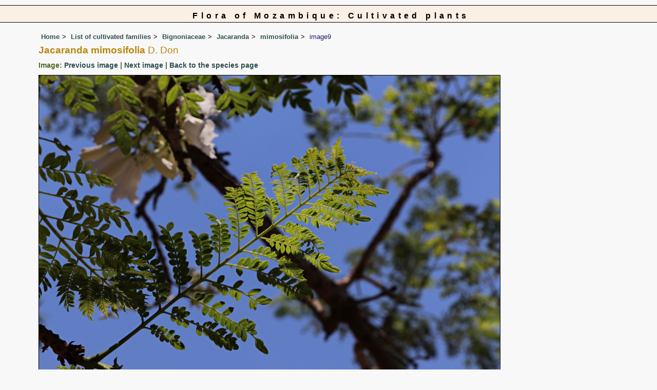

--- FILE ---
content_type: text/html; charset=UTF-8
request_url: https://www.mozambiqueflora.com/cult/image-display.php?species_id=152390&image_id=9
body_size: 7060
content:
<!DOCTYPE html>
<html lang="en">
<head><!-- Google tag (gtag.js) -->
<script async src="https://www.googletagmanager.com/gtag/js?id=G-FL1DS6NWCG"></script>
<script>
  window.dataLayer = window.dataLayer || [];
  function gtag(){dataLayer.push(arguments);}
  gtag('js', new Date());

  gtag('config', 'G-FL1DS6NWCG');
</script><title>Flora of Mozambique: Cultivated species information - individual images: Jacaranda mimosifolia</title>
<meta charset="utf-8">
<meta name="description"
content="A web site about the Flora of Mozambique">

<meta name="author" content="Mark Hyde">
<meta name="viewport" content="width=device-width, initial-scale=1">
<link href="https://cdn.jsdelivr.net/npm/bootstrap@5.3.3/dist/css/bootstrap.min.css" rel="stylesheet" integrity="sha384-QWTKZyjpPEjISv5WaRU9OFeRpok6YctnYmDr5pNlyT2bRjXh0JMhjY6hW+ALEwIH" crossorigin="anonymous">
		 

<link rel="stylesheet" type="text/css" href="../css/moz.css">

<link rel="icon" type="image/x-icon" href="../favicons/moz-icon.png">
</head>
<body>
<!-- The div called cult encloses the whole page so that specific styles can be applied to the cultpages -->
<div class="cult">

<div id="Header">Flora of Mozambique: Cultivated plants</div>

<div class="container-fluid">
  <div class="row">
    <div class="col">
	
<div class="indent">

<ul class="breadcrumb">
<li><a href="../index.php">Home</a></li>
<li><a href="index.php">List of cultivated families</a></li>
<li><a href="family.php?family_id=33">Bignoniaceae</a></li>
<li><a href="genus.php?genus_id=1305">Jacaranda</a></li>
<li><a href="species.php?species_id=152390">mimosifolia</a></li>
<li>image9</li>
</ul>


 <h1>Jacaranda mimosifolia<span class="author"> D. Don</span></h1><h2>Image: <a href="image-display.php?species_id=152390&image_id=8">Previous image</a> | <a href="image-display.php?species_id=152390&image_id=10">Next image</a> | <a href="species.php?species_id=152390">Back to the species page</a></h2><img src="../speciesdata/images/15/152390-9.jpg" class="img-fluid" alt="Jacaranda mimosifolia" title="Jacaranda mimosifolia" width="900" height="600"><br><br>
<h2>Image details: </h2>

<table class="small85 keytable2" width="95%" cellpadding="2"
cellspacing="4" summary="Information about the photograph">
 

<tr>
<td class="backcolor wid25"><strong>Species id:</strong></td><td>152390</td><tr>
<td class="backcolor wid25"><strong>Image id:</strong></td><td>9</td><tr>
<td class="backcolor wid25"><strong>Image number:</strong></td><td>29020</td><tr>
<td class="backcolor wid25"><strong>Photographer:</strong></td><td>

<a href="../speciesdata/person-display.php?person_id=1" title="Information about this photographer">MA Hyde</a>	</td></tr>

<td class="backcolor wid25"><strong>Code 1 if image of a herbarium specimen:</strong></td><td>0</td><tr>

<td class="backcolor wid25"><strong>Herbarium in which image taken:</strong></td><td></td><tr>
	
<td class="backcolor wid25"><strong>Code 1 if image not to be displayed:</strong></td><td>0</td><tr>
<td class="backcolor wid25"><strong>Image notes:</strong></td><td>Young leaf of white Jacaranda</td><tr>		
				
				

</table>
 


<h2>Record details: </h2> 
<!-- End of image section -->

<table class="small85 keytable2" width="95%" cellpadding="2"
cellspacing="4" summary="Information about the photograph">

<tr><td class="backcolor wid25"><strong>Record id:</strong></td><td>90664</td></tr>

<tr>
<td class="backcolor wid25"><strong>Date:</strong>

</td><td>14 Oct 2017</td></tr><tr><td class="backcolor wid25"><strong>Recorder(s):</strong></td><td><a href="../speciesdata/person-display.php?person_id=1" title="Information about this recorder">MA Hyde</a><br></td></tr><tr><td class="backcolor wid25"><strong>Collector:</strong></td><td></td> </tr>
<tr><td class="backcolor wid25"><strong>Determiner:</strong></td><td><a href="../speciesdata/person-display.php?person_id=1" title="Information about this determiner">MA Hyde</a> <br>
</td> </tr>
<tr><td class="backcolor wid25"><strong>Confirmer:</strong></td><td></td> </tr>
<tr><td class="backcolor wid25"><strong>Herbarium:</strong></td><td>
</td>
</tr> 
 

<tr>
<td class="backcolor"><strong>Habitat:</strong></td>
<td>Roadside</td>
</tr>
<tr>
<td class="backcolor"><strong>Location:</strong></td>
<td>Piers Road, Borrowdale</td>
</tr>

<tr>
<td class="backcolor"><strong>Location code(s):</strong></td>
<td><a href="../speciesdata/location-display.php?location_id=1" title="Information about Harare">1</a></td>
</tr>

<tr>
<td class="backcolor"><strong>Outing code:</strong>
</td>

<td></td>
</tr>

<tr>
<td class="backcolor"><strong>Planted code:</strong></td>
<td>Definitely planted </td></tr>
<tr>
<td class="backcolor"><strong>Country:</strong></td>
<td>
Zimbabwe</td>
</tr>


<tr>
<td class="backcolor"><strong>Quarter Degree Square:</strong></td>
<td>1731C3 </td>
</tr>

<tr>
<td class="backcolor"><strong>Grid reference:</strong></td>
<td></td>
</tr>

<tr>
<td class="backcolor"><strong>FZ Division:</strong></td>
<td>C</td>
</tr>


<tr>
<td class="backcolor"><strong>Altitude (metres):</strong></td>
<td>1537</td>
</tr>


<tr>
<td class="backcolor"><strong>Notes:</strong></td>
<td>Tree with white flowers</td>
</tr>



<tr>
<td class="backcolor"><strong>Latitude, Longitude: </strong>
</td>
<td> -17.758137, 31.089468</td>
</tr>

<tr>
<td class="backcolor"><strong>Location accuracy code:</strong>
</td>
<td> 7</td>
</tr>

</table>
<ul class="breadcrumb">
<li><a href="../index.php">Home</a></li>
<li><a href="index.php">List of cultivated families</a></li>
<li><a href="family.php?family_id=33">Bignoniaceae</a></li>
<li><a href="genus.php?genus_id=1305">Jacaranda</a></li>
<li><a href="species.php?species_id=152390">mimosifolia</a></li>
<li>image9</li>
</ul>


</div><!-- Close "indent" div here -->
</div> <!-- close col -->
</div> <!-- close row -->
</div> <!-- close container-fluid -->

<!-- Close cult div -->
</div>

<hr>
<div class="tiny"><strong>Copyright: 

Mark Hyde, Bart Wursten, Petra Ballings and Meg Coates Palgrave, 2007-26</strong><br><br>
<strong>Hyde, M.A., Wursten, B.T.,  Ballings, P. &  Coates Palgrave, M.</strong> 
<strong>(2026)</strong>. <em>Flora of Mozambique: Cultivated species information - individual images: Jacaranda mimosifolia.</em> <br>https://www.mozambiqueflora.com/cult/image-display.php?species_id=152390&amp;image_id=9, retrieved 6 January 2026<br><br>Site software last modified: 18 June 2025 12:00pm (GMT +2)<br><a href="../terms.php">Terms of use</a><br>
</div><script src="https://cdn.jsdelivr.net/npm/bootstrap@5.3.3/dist/js/bootstrap.bundle.min.js" integrity="sha384-YvpcrYf0tY3lHB60NNkmXc5s9fDVZLESaAA55NDzOxhy9GkcIdslK1eN7N6jIeHz" crossorigin="anonymous"></script>
</body>
</html>
